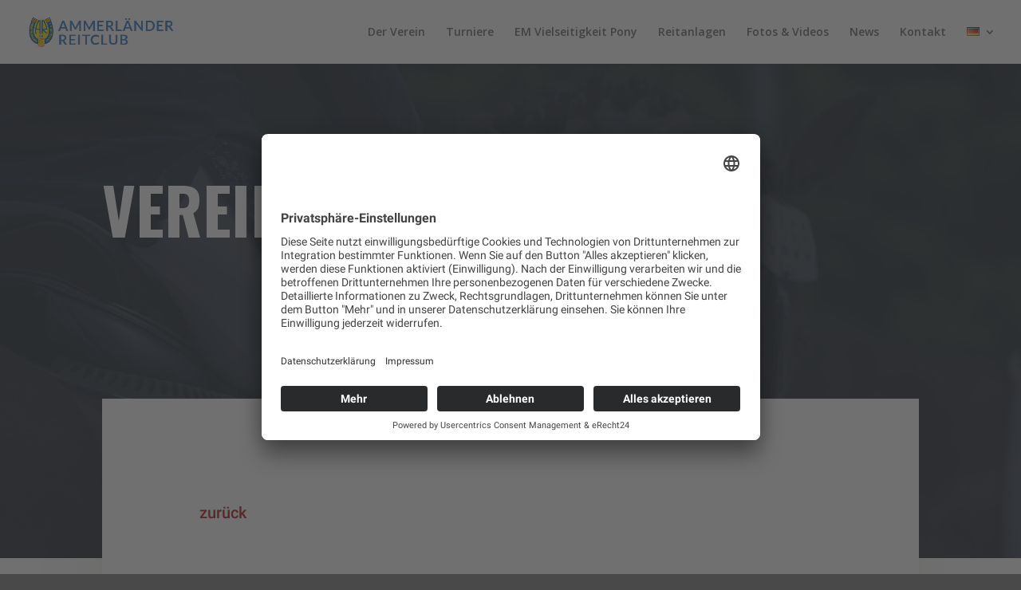

--- FILE ---
content_type: text/css
request_url: https://ammerlaenderreitclub.de/wp-content/uploads/fonts/0d105c295de5d4cfe58a78f8e4cb5e0c/font.css?v=1685568663
body_size: 1136
content:
/*
 * Font file created by Local Google Fonts 0.21.0
 * Created: Wed, 31 May 2023 21:30:58 +0000
 * Handle: et-builder-googlefonts
 * Original URL: https://fonts.googleapis.com/css?family=Oswald:200,300,regular,500,600,700|Roboto:100,100italic,300,300italic,regular,italic,500,500italic,700,700italic,900,900italic&amp;subset=latin,latin-ext&amp;display=swap
*/

/* cyrillic-ext */
@font-face {
  font-family: 'Oswald';
  font-style: normal;
  font-weight: 200;
  font-display: swap;
  src: url(https://ammerlaenderreitclub.de/wp-content/uploads/fonts/0d105c295de5d4cfe58a78f8e4cb5e0c/oswald-cyrillic-ext-v49-normal-200.woff2?c=1685568658) format('woff2');
  unicode-range: U+0460-052F, U+1C80-1C88, U+20B4, U+2DE0-2DFF, U+A640-A69F, U+FE2E-FE2F;
}
/* cyrillic */
@font-face {
  font-family: 'Oswald';
  font-style: normal;
  font-weight: 200;
  font-display: swap;
  src: url(https://ammerlaenderreitclub.de/wp-content/uploads/fonts/0d105c295de5d4cfe58a78f8e4cb5e0c/oswald-cyrillic-v49-normal-200.woff2?c=1685568658) format('woff2');
  unicode-range: U+0301, U+0400-045F, U+0490-0491, U+04B0-04B1, U+2116;
}
/* vietnamese */
@font-face {
  font-family: 'Oswald';
  font-style: normal;
  font-weight: 200;
  font-display: swap;
  src: url(https://ammerlaenderreitclub.de/wp-content/uploads/fonts/0d105c295de5d4cfe58a78f8e4cb5e0c/oswald--v49-normal-200.woff2?c=1685568658) format('woff2');
  unicode-range: U+0102-0103, U+0110-0111, U+0128-0129, U+0168-0169, U+01A0-01A1, U+01AF-01B0, U+0300-0301, U+0303-0304, U+0308-0309, U+0323, U+0329, U+1EA0-1EF9, U+20AB;
}
/* latin-ext */
@font-face {
  font-family: 'Oswald';
  font-style: normal;
  font-weight: 200;
  font-display: swap;
  src: url(https://ammerlaenderreitclub.de/wp-content/uploads/fonts/0d105c295de5d4cfe58a78f8e4cb5e0c/oswald--v49-normal-200.woff2?c=1685568658) format('woff2');
  unicode-range: U+0100-02AF, U+0304, U+0308, U+0329, U+1E00-1E9F, U+1EF2-1EFF, U+2020, U+20A0-20AB, U+20AD-20CF, U+2113, U+2C60-2C7F, U+A720-A7FF;
}
/* latin */
@font-face {
  font-family: 'Oswald';
  font-style: normal;
  font-weight: 200;
  font-display: swap;
  src: url(https://ammerlaenderreitclub.de/wp-content/uploads/fonts/0d105c295de5d4cfe58a78f8e4cb5e0c/oswald--v49-normal-200.woff2?c=1685568658) format('woff2');
  unicode-range: U+0000-00FF, U+0131, U+0152-0153, U+02BB-02BC, U+02C6, U+02DA, U+02DC, U+0304, U+0308, U+0329, U+2000-206F, U+2074, U+20AC, U+2122, U+2191, U+2193, U+2212, U+2215, U+FEFF, U+FFFD;
}
/* cyrillic-ext */
@font-face {
  font-family: 'Oswald';
  font-style: normal;
  font-weight: 300;
  font-display: swap;
  src: url(https://ammerlaenderreitclub.de/wp-content/uploads/fonts/0d105c295de5d4cfe58a78f8e4cb5e0c/oswald-cyrillic-ext-v49-normal-200.woff2?c=1685568658) format('woff2');
  unicode-range: U+0460-052F, U+1C80-1C88, U+20B4, U+2DE0-2DFF, U+A640-A69F, U+FE2E-FE2F;
}
/* cyrillic */
@font-face {
  font-family: 'Oswald';
  font-style: normal;
  font-weight: 300;
  font-display: swap;
  src: url(https://ammerlaenderreitclub.de/wp-content/uploads/fonts/0d105c295de5d4cfe58a78f8e4cb5e0c/oswald-cyrillic-v49-normal-200.woff2?c=1685568658) format('woff2');
  unicode-range: U+0301, U+0400-045F, U+0490-0491, U+04B0-04B1, U+2116;
}
/* vietnamese */
@font-face {
  font-family: 'Oswald';
  font-style: normal;
  font-weight: 300;
  font-display: swap;
  src: url(https://ammerlaenderreitclub.de/wp-content/uploads/fonts/0d105c295de5d4cfe58a78f8e4cb5e0c/oswald--v49-normal-200.woff2?c=1685568658) format('woff2');
  unicode-range: U+0102-0103, U+0110-0111, U+0128-0129, U+0168-0169, U+01A0-01A1, U+01AF-01B0, U+0300-0301, U+0303-0304, U+0308-0309, U+0323, U+0329, U+1EA0-1EF9, U+20AB;
}
/* latin-ext */
@font-face {
  font-family: 'Oswald';
  font-style: normal;
  font-weight: 300;
  font-display: swap;
  src: url(https://ammerlaenderreitclub.de/wp-content/uploads/fonts/0d105c295de5d4cfe58a78f8e4cb5e0c/oswald--v49-normal-200.woff2?c=1685568658) format('woff2');
  unicode-range: U+0100-02AF, U+0304, U+0308, U+0329, U+1E00-1E9F, U+1EF2-1EFF, U+2020, U+20A0-20AB, U+20AD-20CF, U+2113, U+2C60-2C7F, U+A720-A7FF;
}
/* latin */
@font-face {
  font-family: 'Oswald';
  font-style: normal;
  font-weight: 300;
  font-display: swap;
  src: url(https://ammerlaenderreitclub.de/wp-content/uploads/fonts/0d105c295de5d4cfe58a78f8e4cb5e0c/oswald--v49-normal-200.woff2?c=1685568658) format('woff2');
  unicode-range: U+0000-00FF, U+0131, U+0152-0153, U+02BB-02BC, U+02C6, U+02DA, U+02DC, U+0304, U+0308, U+0329, U+2000-206F, U+2074, U+20AC, U+2122, U+2191, U+2193, U+2212, U+2215, U+FEFF, U+FFFD;
}
/* cyrillic-ext */
@font-face {
  font-family: 'Oswald';
  font-style: normal;
  font-weight: 400;
  font-display: swap;
  src: url(https://ammerlaenderreitclub.de/wp-content/uploads/fonts/0d105c295de5d4cfe58a78f8e4cb5e0c/oswald-cyrillic-ext-v49-normal-200.woff2?c=1685568658) format('woff2');
  unicode-range: U+0460-052F, U+1C80-1C88, U+20B4, U+2DE0-2DFF, U+A640-A69F, U+FE2E-FE2F;
}
/* cyrillic */
@font-face {
  font-family: 'Oswald';
  font-style: normal;
  font-weight: 400;
  font-display: swap;
  src: url(https://ammerlaenderreitclub.de/wp-content/uploads/fonts/0d105c295de5d4cfe58a78f8e4cb5e0c/oswald-cyrillic-v49-normal-200.woff2?c=1685568658) format('woff2');
  unicode-range: U+0301, U+0400-045F, U+0490-0491, U+04B0-04B1, U+2116;
}
/* vietnamese */
@font-face {
  font-family: 'Oswald';
  font-style: normal;
  font-weight: 400;
  font-display: swap;
  src: url(https://ammerlaenderreitclub.de/wp-content/uploads/fonts/0d105c295de5d4cfe58a78f8e4cb5e0c/oswald--v49-normal-200.woff2?c=1685568658) format('woff2');
  unicode-range: U+0102-0103, U+0110-0111, U+0128-0129, U+0168-0169, U+01A0-01A1, U+01AF-01B0, U+0300-0301, U+0303-0304, U+0308-0309, U+0323, U+0329, U+1EA0-1EF9, U+20AB;
}
/* latin-ext */
@font-face {
  font-family: 'Oswald';
  font-style: normal;
  font-weight: 400;
  font-display: swap;
  src: url(https://ammerlaenderreitclub.de/wp-content/uploads/fonts/0d105c295de5d4cfe58a78f8e4cb5e0c/oswald--v49-normal-200.woff2?c=1685568658) format('woff2');
  unicode-range: U+0100-02AF, U+0304, U+0308, U+0329, U+1E00-1E9F, U+1EF2-1EFF, U+2020, U+20A0-20AB, U+20AD-20CF, U+2113, U+2C60-2C7F, U+A720-A7FF;
}
/* latin */
@font-face {
  font-family: 'Oswald';
  font-style: normal;
  font-weight: 400;
  font-display: swap;
  src: url(https://ammerlaenderreitclub.de/wp-content/uploads/fonts/0d105c295de5d4cfe58a78f8e4cb5e0c/oswald--v49-normal-200.woff2?c=1685568658) format('woff2');
  unicode-range: U+0000-00FF, U+0131, U+0152-0153, U+02BB-02BC, U+02C6, U+02DA, U+02DC, U+0304, U+0308, U+0329, U+2000-206F, U+2074, U+20AC, U+2122, U+2191, U+2193, U+2212, U+2215, U+FEFF, U+FFFD;
}
/* cyrillic-ext */
@font-face {
  font-family: 'Oswald';
  font-style: normal;
  font-weight: 500;
  font-display: swap;
  src: url(https://ammerlaenderreitclub.de/wp-content/uploads/fonts/0d105c295de5d4cfe58a78f8e4cb5e0c/oswald-cyrillic-ext-v49-normal-200.woff2?c=1685568658) format('woff2');
  unicode-range: U+0460-052F, U+1C80-1C88, U+20B4, U+2DE0-2DFF, U+A640-A69F, U+FE2E-FE2F;
}
/* cyrillic */
@font-face {
  font-family: 'Oswald';
  font-style: normal;
  font-weight: 500;
  font-display: swap;
  src: url(https://ammerlaenderreitclub.de/wp-content/uploads/fonts/0d105c295de5d4cfe58a78f8e4cb5e0c/oswald-cyrillic-v49-normal-200.woff2?c=1685568658) format('woff2');
  unicode-range: U+0301, U+0400-045F, U+0490-0491, U+04B0-04B1, U+2116;
}
/* vietnamese */
@font-face {
  font-family: 'Oswald';
  font-style: normal;
  font-weight: 500;
  font-display: swap;
  src: url(https://ammerlaenderreitclub.de/wp-content/uploads/fonts/0d105c295de5d4cfe58a78f8e4cb5e0c/oswald--v49-normal-200.woff2?c=1685568658) format('woff2');
  unicode-range: U+0102-0103, U+0110-0111, U+0128-0129, U+0168-0169, U+01A0-01A1, U+01AF-01B0, U+0300-0301, U+0303-0304, U+0308-0309, U+0323, U+0329, U+1EA0-1EF9, U+20AB;
}
/* latin-ext */
@font-face {
  font-family: 'Oswald';
  font-style: normal;
  font-weight: 500;
  font-display: swap;
  src: url(https://ammerlaenderreitclub.de/wp-content/uploads/fonts/0d105c295de5d4cfe58a78f8e4cb5e0c/oswald--v49-normal-200.woff2?c=1685568658) format('woff2');
  unicode-range: U+0100-02AF, U+0304, U+0308, U+0329, U+1E00-1E9F, U+1EF2-1EFF, U+2020, U+20A0-20AB, U+20AD-20CF, U+2113, U+2C60-2C7F, U+A720-A7FF;
}
/* latin */
@font-face {
  font-family: 'Oswald';
  font-style: normal;
  font-weight: 500;
  font-display: swap;
  src: url(https://ammerlaenderreitclub.de/wp-content/uploads/fonts/0d105c295de5d4cfe58a78f8e4cb5e0c/oswald--v49-normal-200.woff2?c=1685568658) format('woff2');
  unicode-range: U+0000-00FF, U+0131, U+0152-0153, U+02BB-02BC, U+02C6, U+02DA, U+02DC, U+0304, U+0308, U+0329, U+2000-206F, U+2074, U+20AC, U+2122, U+2191, U+2193, U+2212, U+2215, U+FEFF, U+FFFD;
}
/* cyrillic-ext */
@font-face {
  font-family: 'Oswald';
  font-style: normal;
  font-weight: 600;
  font-display: swap;
  src: url(https://ammerlaenderreitclub.de/wp-content/uploads/fonts/0d105c295de5d4cfe58a78f8e4cb5e0c/oswald-cyrillic-ext-v49-normal-200.woff2?c=1685568658) format('woff2');
  unicode-range: U+0460-052F, U+1C80-1C88, U+20B4, U+2DE0-2DFF, U+A640-A69F, U+FE2E-FE2F;
}
/* cyrillic */
@font-face {
  font-family: 'Oswald';
  font-style: normal;
  font-weight: 600;
  font-display: swap;
  src: url(https://ammerlaenderreitclub.de/wp-content/uploads/fonts/0d105c295de5d4cfe58a78f8e4cb5e0c/oswald-cyrillic-v49-normal-200.woff2?c=1685568658) format('woff2');
  unicode-range: U+0301, U+0400-045F, U+0490-0491, U+04B0-04B1, U+2116;
}
/* vietnamese */
@font-face {
  font-family: 'Oswald';
  font-style: normal;
  font-weight: 600;
  font-display: swap;
  src: url(https://ammerlaenderreitclub.de/wp-content/uploads/fonts/0d105c295de5d4cfe58a78f8e4cb5e0c/oswald--v49-normal-200.woff2?c=1685568658) format('woff2');
  unicode-range: U+0102-0103, U+0110-0111, U+0128-0129, U+0168-0169, U+01A0-01A1, U+01AF-01B0, U+0300-0301, U+0303-0304, U+0308-0309, U+0323, U+0329, U+1EA0-1EF9, U+20AB;
}
/* latin-ext */
@font-face {
  font-family: 'Oswald';
  font-style: normal;
  font-weight: 600;
  font-display: swap;
  src: url(https://ammerlaenderreitclub.de/wp-content/uploads/fonts/0d105c295de5d4cfe58a78f8e4cb5e0c/oswald--v49-normal-200.woff2?c=1685568658) format('woff2');
  unicode-range: U+0100-02AF, U+0304, U+0308, U+0329, U+1E00-1E9F, U+1EF2-1EFF, U+2020, U+20A0-20AB, U+20AD-20CF, U+2113, U+2C60-2C7F, U+A720-A7FF;
}
/* latin */
@font-face {
  font-family: 'Oswald';
  font-style: normal;
  font-weight: 600;
  font-display: swap;
  src: url(https://ammerlaenderreitclub.de/wp-content/uploads/fonts/0d105c295de5d4cfe58a78f8e4cb5e0c/oswald--v49-normal-200.woff2?c=1685568658) format('woff2');
  unicode-range: U+0000-00FF, U+0131, U+0152-0153, U+02BB-02BC, U+02C6, U+02DA, U+02DC, U+0304, U+0308, U+0329, U+2000-206F, U+2074, U+20AC, U+2122, U+2191, U+2193, U+2212, U+2215, U+FEFF, U+FFFD;
}
/* cyrillic-ext */
@font-face {
  font-family: 'Oswald';
  font-style: normal;
  font-weight: 700;
  font-display: swap;
  src: url(https://ammerlaenderreitclub.de/wp-content/uploads/fonts/0d105c295de5d4cfe58a78f8e4cb5e0c/oswald-cyrillic-ext-v49-normal-200.woff2?c=1685568658) format('woff2');
  unicode-range: U+0460-052F, U+1C80-1C88, U+20B4, U+2DE0-2DFF, U+A640-A69F, U+FE2E-FE2F;
}
/* cyrillic */
@font-face {
  font-family: 'Oswald';
  font-style: normal;
  font-weight: 700;
  font-display: swap;
  src: url(https://ammerlaenderreitclub.de/wp-content/uploads/fonts/0d105c295de5d4cfe58a78f8e4cb5e0c/oswald-cyrillic-v49-normal-200.woff2?c=1685568658) format('woff2');
  unicode-range: U+0301, U+0400-045F, U+0490-0491, U+04B0-04B1, U+2116;
}
/* vietnamese */
@font-face {
  font-family: 'Oswald';
  font-style: normal;
  font-weight: 700;
  font-display: swap;
  src: url(https://ammerlaenderreitclub.de/wp-content/uploads/fonts/0d105c295de5d4cfe58a78f8e4cb5e0c/oswald--v49-normal-200.woff2?c=1685568658) format('woff2');
  unicode-range: U+0102-0103, U+0110-0111, U+0128-0129, U+0168-0169, U+01A0-01A1, U+01AF-01B0, U+0300-0301, U+0303-0304, U+0308-0309, U+0323, U+0329, U+1EA0-1EF9, U+20AB;
}
/* latin-ext */
@font-face {
  font-family: 'Oswald';
  font-style: normal;
  font-weight: 700;
  font-display: swap;
  src: url(https://ammerlaenderreitclub.de/wp-content/uploads/fonts/0d105c295de5d4cfe58a78f8e4cb5e0c/oswald--v49-normal-200.woff2?c=1685568658) format('woff2');
  unicode-range: U+0100-02AF, U+0304, U+0308, U+0329, U+1E00-1E9F, U+1EF2-1EFF, U+2020, U+20A0-20AB, U+20AD-20CF, U+2113, U+2C60-2C7F, U+A720-A7FF;
}
/* latin */
@font-face {
  font-family: 'Oswald';
  font-style: normal;
  font-weight: 700;
  font-display: swap;
  src: url(https://ammerlaenderreitclub.de/wp-content/uploads/fonts/0d105c295de5d4cfe58a78f8e4cb5e0c/oswald--v49-normal-200.woff2?c=1685568658) format('woff2');
  unicode-range: U+0000-00FF, U+0131, U+0152-0153, U+02BB-02BC, U+02C6, U+02DA, U+02DC, U+0304, U+0308, U+0329, U+2000-206F, U+2074, U+20AC, U+2122, U+2191, U+2193, U+2212, U+2215, U+FEFF, U+FFFD;
}
/* cyrillic-ext */
@font-face {
  font-family: 'Roboto';
  font-style: italic;
  font-weight: 100;
  font-display: swap;
  src: url(https://ammerlaenderreitclub.de/wp-content/uploads/fonts/0d105c295de5d4cfe58a78f8e4cb5e0c/roboto-cyrillic-ext-v30-italic-100.woff2?c=1685568659) format('woff2');
  unicode-range: U+0460-052F, U+1C80-1C88, U+20B4, U+2DE0-2DFF, U+A640-A69F, U+FE2E-FE2F;
}
/* cyrillic */
@font-face {
  font-family: 'Roboto';
  font-style: italic;
  font-weight: 100;
  font-display: swap;
  src: url(https://ammerlaenderreitclub.de/wp-content/uploads/fonts/0d105c295de5d4cfe58a78f8e4cb5e0c/roboto-cyrillic-v30-italic-100.woff2?c=1685568660) format('woff2');
  unicode-range: U+0301, U+0400-045F, U+0490-0491, U+04B0-04B1, U+2116;
}
/* greek-ext */
@font-face {
  font-family: 'Roboto';
  font-style: italic;
  font-weight: 100;
  font-display: swap;
  src: url(https://ammerlaenderreitclub.de/wp-content/uploads/fonts/0d105c295de5d4cfe58a78f8e4cb5e0c/roboto-greek-ext-v30-italic-100.woff2?c=1685568660) format('woff2');
  unicode-range: U+1F00-1FFF;
}
/* greek */
@font-face {
  font-family: 'Roboto';
  font-style: italic;
  font-weight: 100;
  font-display: swap;
  src: url(https://ammerlaenderreitclub.de/wp-content/uploads/fonts/0d105c295de5d4cfe58a78f8e4cb5e0c/roboto-greek-v30-italic-100.woff2?c=1685568660) format('woff2');
  unicode-range: U+0370-03FF;
}
/* vietnamese */
@font-face {
  font-family: 'Roboto';
  font-style: italic;
  font-weight: 100;
  font-display: swap;
  src: url(https://ammerlaenderreitclub.de/wp-content/uploads/fonts/0d105c295de5d4cfe58a78f8e4cb5e0c/roboto--v30-italic-100.woff2?c=1685568660) format('woff2');
  unicode-range: U+0102-0103, U+0110-0111, U+0128-0129, U+0168-0169, U+01A0-01A1, U+01AF-01B0, U+0300-0301, U+0303-0304, U+0308-0309, U+0323, U+0329, U+1EA0-1EF9, U+20AB;
}
/* latin-ext */
@font-face {
  font-family: 'Roboto';
  font-style: italic;
  font-weight: 100;
  font-display: swap;
  src: url(https://ammerlaenderreitclub.de/wp-content/uploads/fonts/0d105c295de5d4cfe58a78f8e4cb5e0c/roboto--v30-italic-100.woff2?c=1685568660) format('woff2');
  unicode-range: U+0100-02AF, U+0304, U+0308, U+0329, U+1E00-1E9F, U+1EF2-1EFF, U+2020, U+20A0-20AB, U+20AD-20CF, U+2113, U+2C60-2C7F, U+A720-A7FF;
}
/* latin */
@font-face {
  font-family: 'Roboto';
  font-style: italic;
  font-weight: 100;
  font-display: swap;
  src: url(https://ammerlaenderreitclub.de/wp-content/uploads/fonts/0d105c295de5d4cfe58a78f8e4cb5e0c/roboto--v30-italic-100.woff2?c=1685568660) format('woff2');
  unicode-range: U+0000-00FF, U+0131, U+0152-0153, U+02BB-02BC, U+02C6, U+02DA, U+02DC, U+0304, U+0308, U+0329, U+2000-206F, U+2074, U+20AC, U+2122, U+2191, U+2193, U+2212, U+2215, U+FEFF, U+FFFD;
}
/* cyrillic-ext */
@font-face {
  font-family: 'Roboto';
  font-style: italic;
  font-weight: 300;
  font-display: swap;
  src: url(https://ammerlaenderreitclub.de/wp-content/uploads/fonts/0d105c295de5d4cfe58a78f8e4cb5e0c/roboto-cyrillic-ext-v30-italic-300.woff2?c=1685568660) format('woff2');
  unicode-range: U+0460-052F, U+1C80-1C88, U+20B4, U+2DE0-2DFF, U+A640-A69F, U+FE2E-FE2F;
}
/* cyrillic */
@font-face {
  font-family: 'Roboto';
  font-style: italic;
  font-weight: 300;
  font-display: swap;
  src: url(https://ammerlaenderreitclub.de/wp-content/uploads/fonts/0d105c295de5d4cfe58a78f8e4cb5e0c/roboto-cyrillic-v30-italic-300.woff2?c=1685568660) format('woff2');
  unicode-range: U+0301, U+0400-045F, U+0490-0491, U+04B0-04B1, U+2116;
}
/* greek-ext */
@font-face {
  font-family: 'Roboto';
  font-style: italic;
  font-weight: 300;
  font-display: swap;
  src: url(https://ammerlaenderreitclub.de/wp-content/uploads/fonts/0d105c295de5d4cfe58a78f8e4cb5e0c/roboto-greek-ext-v30-italic-300.woff2?c=1685568660) format('woff2');
  unicode-range: U+1F00-1FFF;
}
/* greek */
@font-face {
  font-family: 'Roboto';
  font-style: italic;
  font-weight: 300;
  font-display: swap;
  src: url(https://ammerlaenderreitclub.de/wp-content/uploads/fonts/0d105c295de5d4cfe58a78f8e4cb5e0c/roboto-greek-v30-italic-300.woff2?c=1685568660) format('woff2');
  unicode-range: U+0370-03FF;
}
/* vietnamese */
@font-face {
  font-family: 'Roboto';
  font-style: italic;
  font-weight: 300;
  font-display: swap;
  src: url(https://ammerlaenderreitclub.de/wp-content/uploads/fonts/0d105c295de5d4cfe58a78f8e4cb5e0c/roboto--v30-italic-300.woff2?c=1685568660) format('woff2');
  unicode-range: U+0102-0103, U+0110-0111, U+0128-0129, U+0168-0169, U+01A0-01A1, U+01AF-01B0, U+0300-0301, U+0303-0304, U+0308-0309, U+0323, U+0329, U+1EA0-1EF9, U+20AB;
}
/* latin-ext */
@font-face {
  font-family: 'Roboto';
  font-style: italic;
  font-weight: 300;
  font-display: swap;
  src: url(https://ammerlaenderreitclub.de/wp-content/uploads/fonts/0d105c295de5d4cfe58a78f8e4cb5e0c/roboto--v30-italic-300.woff2?c=1685568660) format('woff2');
  unicode-range: U+0100-02AF, U+0304, U+0308, U+0329, U+1E00-1E9F, U+1EF2-1EFF, U+2020, U+20A0-20AB, U+20AD-20CF, U+2113, U+2C60-2C7F, U+A720-A7FF;
}
/* latin */
@font-face {
  font-family: 'Roboto';
  font-style: italic;
  font-weight: 300;
  font-display: swap;
  src: url(https://ammerlaenderreitclub.de/wp-content/uploads/fonts/0d105c295de5d4cfe58a78f8e4cb5e0c/roboto--v30-italic-300.woff2?c=1685568660) format('woff2');
  unicode-range: U+0000-00FF, U+0131, U+0152-0153, U+02BB-02BC, U+02C6, U+02DA, U+02DC, U+0304, U+0308, U+0329, U+2000-206F, U+2074, U+20AC, U+2122, U+2191, U+2193, U+2212, U+2215, U+FEFF, U+FFFD;
}
/* cyrillic-ext */
@font-face {
  font-family: 'Roboto';
  font-style: italic;
  font-weight: 400;
  font-display: swap;
  src: url(https://ammerlaenderreitclub.de/wp-content/uploads/fonts/0d105c295de5d4cfe58a78f8e4cb5e0c/roboto-cyrillic-ext-v30-italic-400.woff2?c=1685568660) format('woff2');
  unicode-range: U+0460-052F, U+1C80-1C88, U+20B4, U+2DE0-2DFF, U+A640-A69F, U+FE2E-FE2F;
}
/* cyrillic */
@font-face {
  font-family: 'Roboto';
  font-style: italic;
  font-weight: 400;
  font-display: swap;
  src: url(https://ammerlaenderreitclub.de/wp-content/uploads/fonts/0d105c295de5d4cfe58a78f8e4cb5e0c/roboto-cyrillic-v30-italic-400.woff2?c=1685568660) format('woff2');
  unicode-range: U+0301, U+0400-045F, U+0490-0491, U+04B0-04B1, U+2116;
}
/* greek-ext */
@font-face {
  font-family: 'Roboto';
  font-style: italic;
  font-weight: 400;
  font-display: swap;
  src: url(https://ammerlaenderreitclub.de/wp-content/uploads/fonts/0d105c295de5d4cfe58a78f8e4cb5e0c/roboto-greek-ext-v30-italic-400.woff2?c=1685568660) format('woff2');
  unicode-range: U+1F00-1FFF;
}
/* greek */
@font-face {
  font-family: 'Roboto';
  font-style: italic;
  font-weight: 400;
  font-display: swap;
  src: url(https://ammerlaenderreitclub.de/wp-content/uploads/fonts/0d105c295de5d4cfe58a78f8e4cb5e0c/roboto-greek-v30-italic-400.woff2?c=1685568660) format('woff2');
  unicode-range: U+0370-03FF;
}
/* vietnamese */
@font-face {
  font-family: 'Roboto';
  font-style: italic;
  font-weight: 400;
  font-display: swap;
  src: url(https://ammerlaenderreitclub.de/wp-content/uploads/fonts/0d105c295de5d4cfe58a78f8e4cb5e0c/roboto--v30-italic-400.woff2?c=1685568660) format('woff2');
  unicode-range: U+0102-0103, U+0110-0111, U+0128-0129, U+0168-0169, U+01A0-01A1, U+01AF-01B0, U+0300-0301, U+0303-0304, U+0308-0309, U+0323, U+0329, U+1EA0-1EF9, U+20AB;
}
/* latin-ext */
@font-face {
  font-family: 'Roboto';
  font-style: italic;
  font-weight: 400;
  font-display: swap;
  src: url(https://ammerlaenderreitclub.de/wp-content/uploads/fonts/0d105c295de5d4cfe58a78f8e4cb5e0c/roboto--v30-italic-400.woff2?c=1685568660) format('woff2');
  unicode-range: U+0100-02AF, U+0304, U+0308, U+0329, U+1E00-1E9F, U+1EF2-1EFF, U+2020, U+20A0-20AB, U+20AD-20CF, U+2113, U+2C60-2C7F, U+A720-A7FF;
}
/* latin */
@font-face {
  font-family: 'Roboto';
  font-style: italic;
  font-weight: 400;
  font-display: swap;
  src: url(https://ammerlaenderreitclub.de/wp-content/uploads/fonts/0d105c295de5d4cfe58a78f8e4cb5e0c/roboto--v30-italic-400.woff2?c=1685568660) format('woff2');
  unicode-range: U+0000-00FF, U+0131, U+0152-0153, U+02BB-02BC, U+02C6, U+02DA, U+02DC, U+0304, U+0308, U+0329, U+2000-206F, U+2074, U+20AC, U+2122, U+2191, U+2193, U+2212, U+2215, U+FEFF, U+FFFD;
}
/* cyrillic-ext */
@font-face {
  font-family: 'Roboto';
  font-style: italic;
  font-weight: 500;
  font-display: swap;
  src: url(https://ammerlaenderreitclub.de/wp-content/uploads/fonts/0d105c295de5d4cfe58a78f8e4cb5e0c/roboto-cyrillic-ext-v30-italic-500.woff2?c=1685568660) format('woff2');
  unicode-range: U+0460-052F, U+1C80-1C88, U+20B4, U+2DE0-2DFF, U+A640-A69F, U+FE2E-FE2F;
}
/* cyrillic */
@font-face {
  font-family: 'Roboto';
  font-style: italic;
  font-weight: 500;
  font-display: swap;
  src: url(https://ammerlaenderreitclub.de/wp-content/uploads/fonts/0d105c295de5d4cfe58a78f8e4cb5e0c/roboto-cyrillic-v30-italic-500.woff2?c=1685568661) format('woff2');
  unicode-range: U+0301, U+0400-045F, U+0490-0491, U+04B0-04B1, U+2116;
}
/* greek-ext */
@font-face {
  font-family: 'Roboto';
  font-style: italic;
  font-weight: 500;
  font-display: swap;
  src: url(https://ammerlaenderreitclub.de/wp-content/uploads/fonts/0d105c295de5d4cfe58a78f8e4cb5e0c/roboto-greek-ext-v30-italic-500.woff2?c=1685568661) format('woff2');
  unicode-range: U+1F00-1FFF;
}
/* greek */
@font-face {
  font-family: 'Roboto';
  font-style: italic;
  font-weight: 500;
  font-display: swap;
  src: url(https://ammerlaenderreitclub.de/wp-content/uploads/fonts/0d105c295de5d4cfe58a78f8e4cb5e0c/roboto-greek-v30-italic-500.woff2?c=1685568661) format('woff2');
  unicode-range: U+0370-03FF;
}
/* vietnamese */
@font-face {
  font-family: 'Roboto';
  font-style: italic;
  font-weight: 500;
  font-display: swap;
  src: url(https://ammerlaenderreitclub.de/wp-content/uploads/fonts/0d105c295de5d4cfe58a78f8e4cb5e0c/roboto--v30-italic-500.woff2?c=1685568661) format('woff2');
  unicode-range: U+0102-0103, U+0110-0111, U+0128-0129, U+0168-0169, U+01A0-01A1, U+01AF-01B0, U+0300-0301, U+0303-0304, U+0308-0309, U+0323, U+0329, U+1EA0-1EF9, U+20AB;
}
/* latin-ext */
@font-face {
  font-family: 'Roboto';
  font-style: italic;
  font-weight: 500;
  font-display: swap;
  src: url(https://ammerlaenderreitclub.de/wp-content/uploads/fonts/0d105c295de5d4cfe58a78f8e4cb5e0c/roboto--v30-italic-500.woff2?c=1685568661) format('woff2');
  unicode-range: U+0100-02AF, U+0304, U+0308, U+0329, U+1E00-1E9F, U+1EF2-1EFF, U+2020, U+20A0-20AB, U+20AD-20CF, U+2113, U+2C60-2C7F, U+A720-A7FF;
}
/* latin */
@font-face {
  font-family: 'Roboto';
  font-style: italic;
  font-weight: 500;
  font-display: swap;
  src: url(https://ammerlaenderreitclub.de/wp-content/uploads/fonts/0d105c295de5d4cfe58a78f8e4cb5e0c/roboto--v30-italic-500.woff2?c=1685568661) format('woff2');
  unicode-range: U+0000-00FF, U+0131, U+0152-0153, U+02BB-02BC, U+02C6, U+02DA, U+02DC, U+0304, U+0308, U+0329, U+2000-206F, U+2074, U+20AC, U+2122, U+2191, U+2193, U+2212, U+2215, U+FEFF, U+FFFD;
}
/* cyrillic-ext */
@font-face {
  font-family: 'Roboto';
  font-style: italic;
  font-weight: 700;
  font-display: swap;
  src: url(https://ammerlaenderreitclub.de/wp-content/uploads/fonts/0d105c295de5d4cfe58a78f8e4cb5e0c/roboto-cyrillic-ext-v30-italic-700.woff2?c=1685568661) format('woff2');
  unicode-range: U+0460-052F, U+1C80-1C88, U+20B4, U+2DE0-2DFF, U+A640-A69F, U+FE2E-FE2F;
}
/* cyrillic */
@font-face {
  font-family: 'Roboto';
  font-style: italic;
  font-weight: 700;
  font-display: swap;
  src: url(https://ammerlaenderreitclub.de/wp-content/uploads/fonts/0d105c295de5d4cfe58a78f8e4cb5e0c/roboto-cyrillic-v30-italic-700.woff2?c=1685568661) format('woff2');
  unicode-range: U+0301, U+0400-045F, U+0490-0491, U+04B0-04B1, U+2116;
}
/* greek-ext */
@font-face {
  font-family: 'Roboto';
  font-style: italic;
  font-weight: 700;
  font-display: swap;
  src: url(https://ammerlaenderreitclub.de/wp-content/uploads/fonts/0d105c295de5d4cfe58a78f8e4cb5e0c/roboto-greek-ext-v30-italic-700.woff2?c=1685568661) format('woff2');
  unicode-range: U+1F00-1FFF;
}
/* greek */
@font-face {
  font-family: 'Roboto';
  font-style: italic;
  font-weight: 700;
  font-display: swap;
  src: url(https://ammerlaenderreitclub.de/wp-content/uploads/fonts/0d105c295de5d4cfe58a78f8e4cb5e0c/roboto-greek-v30-italic-700.woff2?c=1685568661) format('woff2');
  unicode-range: U+0370-03FF;
}
/* vietnamese */
@font-face {
  font-family: 'Roboto';
  font-style: italic;
  font-weight: 700;
  font-display: swap;
  src: url(https://ammerlaenderreitclub.de/wp-content/uploads/fonts/0d105c295de5d4cfe58a78f8e4cb5e0c/roboto--v30-italic-700.woff2?c=1685568661) format('woff2');
  unicode-range: U+0102-0103, U+0110-0111, U+0128-0129, U+0168-0169, U+01A0-01A1, U+01AF-01B0, U+0300-0301, U+0303-0304, U+0308-0309, U+0323, U+0329, U+1EA0-1EF9, U+20AB;
}
/* latin-ext */
@font-face {
  font-family: 'Roboto';
  font-style: italic;
  font-weight: 700;
  font-display: swap;
  src: url(https://ammerlaenderreitclub.de/wp-content/uploads/fonts/0d105c295de5d4cfe58a78f8e4cb5e0c/roboto--v30-italic-700.woff2?c=1685568661) format('woff2');
  unicode-range: U+0100-02AF, U+0304, U+0308, U+0329, U+1E00-1E9F, U+1EF2-1EFF, U+2020, U+20A0-20AB, U+20AD-20CF, U+2113, U+2C60-2C7F, U+A720-A7FF;
}
/* latin */
@font-face {
  font-family: 'Roboto';
  font-style: italic;
  font-weight: 700;
  font-display: swap;
  src: url(https://ammerlaenderreitclub.de/wp-content/uploads/fonts/0d105c295de5d4cfe58a78f8e4cb5e0c/roboto--v30-italic-700.woff2?c=1685568661) format('woff2');
  unicode-range: U+0000-00FF, U+0131, U+0152-0153, U+02BB-02BC, U+02C6, U+02DA, U+02DC, U+0304, U+0308, U+0329, U+2000-206F, U+2074, U+20AC, U+2122, U+2191, U+2193, U+2212, U+2215, U+FEFF, U+FFFD;
}
/* cyrillic-ext */
@font-face {
  font-family: 'Roboto';
  font-style: italic;
  font-weight: 900;
  font-display: swap;
  src: url(https://ammerlaenderreitclub.de/wp-content/uploads/fonts/0d105c295de5d4cfe58a78f8e4cb5e0c/roboto-cyrillic-ext-v30-italic-900.woff2?c=1685568661) format('woff2');
  unicode-range: U+0460-052F, U+1C80-1C88, U+20B4, U+2DE0-2DFF, U+A640-A69F, U+FE2E-FE2F;
}
/* cyrillic */
@font-face {
  font-family: 'Roboto';
  font-style: italic;
  font-weight: 900;
  font-display: swap;
  src: url(https://ammerlaenderreitclub.de/wp-content/uploads/fonts/0d105c295de5d4cfe58a78f8e4cb5e0c/roboto-cyrillic-v30-italic-900.woff2?c=1685568661) format('woff2');
  unicode-range: U+0301, U+0400-045F, U+0490-0491, U+04B0-04B1, U+2116;
}
/* greek-ext */
@font-face {
  font-family: 'Roboto';
  font-style: italic;
  font-weight: 900;
  font-display: swap;
  src: url(https://ammerlaenderreitclub.de/wp-content/uploads/fonts/0d105c295de5d4cfe58a78f8e4cb5e0c/roboto-greek-ext-v30-italic-900.woff2?c=1685568661) format('woff2');
  unicode-range: U+1F00-1FFF;
}
/* greek */
@font-face {
  font-family: 'Roboto';
  font-style: italic;
  font-weight: 900;
  font-display: swap;
  src: url(https://ammerlaenderreitclub.de/wp-content/uploads/fonts/0d105c295de5d4cfe58a78f8e4cb5e0c/roboto-greek-v30-italic-900.woff2?c=1685568661) format('woff2');
  unicode-range: U+0370-03FF;
}
/* vietnamese */
@font-face {
  font-family: 'Roboto';
  font-style: italic;
  font-weight: 900;
  font-display: swap;
  src: url(https://ammerlaenderreitclub.de/wp-content/uploads/fonts/0d105c295de5d4cfe58a78f8e4cb5e0c/roboto--v30-italic-900.woff2?c=1685568661) format('woff2');
  unicode-range: U+0102-0103, U+0110-0111, U+0128-0129, U+0168-0169, U+01A0-01A1, U+01AF-01B0, U+0300-0301, U+0303-0304, U+0308-0309, U+0323, U+0329, U+1EA0-1EF9, U+20AB;
}
/* latin-ext */
@font-face {
  font-family: 'Roboto';
  font-style: italic;
  font-weight: 900;
  font-display: swap;
  src: url(https://ammerlaenderreitclub.de/wp-content/uploads/fonts/0d105c295de5d4cfe58a78f8e4cb5e0c/roboto--v30-italic-900.woff2?c=1685568661) format('woff2');
  unicode-range: U+0100-02AF, U+0304, U+0308, U+0329, U+1E00-1E9F, U+1EF2-1EFF, U+2020, U+20A0-20AB, U+20AD-20CF, U+2113, U+2C60-2C7F, U+A720-A7FF;
}
/* latin */
@font-face {
  font-family: 'Roboto';
  font-style: italic;
  font-weight: 900;
  font-display: swap;
  src: url(https://ammerlaenderreitclub.de/wp-content/uploads/fonts/0d105c295de5d4cfe58a78f8e4cb5e0c/roboto--v30-italic-900.woff2?c=1685568661) format('woff2');
  unicode-range: U+0000-00FF, U+0131, U+0152-0153, U+02BB-02BC, U+02C6, U+02DA, U+02DC, U+0304, U+0308, U+0329, U+2000-206F, U+2074, U+20AC, U+2122, U+2191, U+2193, U+2212, U+2215, U+FEFF, U+FFFD;
}
/* cyrillic-ext */
@font-face {
  font-family: 'Roboto';
  font-style: normal;
  font-weight: 100;
  font-display: swap;
  src: url(https://ammerlaenderreitclub.de/wp-content/uploads/fonts/0d105c295de5d4cfe58a78f8e4cb5e0c/roboto-cyrillic-ext-v30-normal-100.woff2?c=1685568662) format('woff2');
  unicode-range: U+0460-052F, U+1C80-1C88, U+20B4, U+2DE0-2DFF, U+A640-A69F, U+FE2E-FE2F;
}
/* cyrillic */
@font-face {
  font-family: 'Roboto';
  font-style: normal;
  font-weight: 100;
  font-display: swap;
  src: url(https://ammerlaenderreitclub.de/wp-content/uploads/fonts/0d105c295de5d4cfe58a78f8e4cb5e0c/roboto-cyrillic-v30-normal-100.woff2?c=1685568662) format('woff2');
  unicode-range: U+0301, U+0400-045F, U+0490-0491, U+04B0-04B1, U+2116;
}
/* greek-ext */
@font-face {
  font-family: 'Roboto';
  font-style: normal;
  font-weight: 100;
  font-display: swap;
  src: url(https://ammerlaenderreitclub.de/wp-content/uploads/fonts/0d105c295de5d4cfe58a78f8e4cb5e0c/roboto-greek-ext-v30-normal-100.woff2?c=1685568662) format('woff2');
  unicode-range: U+1F00-1FFF;
}
/* greek */
@font-face {
  font-family: 'Roboto';
  font-style: normal;
  font-weight: 100;
  font-display: swap;
  src: url(https://ammerlaenderreitclub.de/wp-content/uploads/fonts/0d105c295de5d4cfe58a78f8e4cb5e0c/roboto-greek-v30-normal-100.woff2?c=1685568662) format('woff2');
  unicode-range: U+0370-03FF;
}
/* vietnamese */
@font-face {
  font-family: 'Roboto';
  font-style: normal;
  font-weight: 100;
  font-display: swap;
  src: url(https://ammerlaenderreitclub.de/wp-content/uploads/fonts/0d105c295de5d4cfe58a78f8e4cb5e0c/roboto--v30-normal-100.woff2?c=1685568662) format('woff2');
  unicode-range: U+0102-0103, U+0110-0111, U+0128-0129, U+0168-0169, U+01A0-01A1, U+01AF-01B0, U+0300-0301, U+0303-0304, U+0308-0309, U+0323, U+0329, U+1EA0-1EF9, U+20AB;
}
/* latin-ext */
@font-face {
  font-family: 'Roboto';
  font-style: normal;
  font-weight: 100;
  font-display: swap;
  src: url(https://ammerlaenderreitclub.de/wp-content/uploads/fonts/0d105c295de5d4cfe58a78f8e4cb5e0c/roboto--v30-normal-100.woff2?c=1685568662) format('woff2');
  unicode-range: U+0100-02AF, U+0304, U+0308, U+0329, U+1E00-1E9F, U+1EF2-1EFF, U+2020, U+20A0-20AB, U+20AD-20CF, U+2113, U+2C60-2C7F, U+A720-A7FF;
}
/* latin */
@font-face {
  font-family: 'Roboto';
  font-style: normal;
  font-weight: 100;
  font-display: swap;
  src: url(https://ammerlaenderreitclub.de/wp-content/uploads/fonts/0d105c295de5d4cfe58a78f8e4cb5e0c/roboto--v30-normal-100.woff2?c=1685568662) format('woff2');
  unicode-range: U+0000-00FF, U+0131, U+0152-0153, U+02BB-02BC, U+02C6, U+02DA, U+02DC, U+0304, U+0308, U+0329, U+2000-206F, U+2074, U+20AC, U+2122, U+2191, U+2193, U+2212, U+2215, U+FEFF, U+FFFD;
}
/* cyrillic-ext */
@font-face {
  font-family: 'Roboto';
  font-style: normal;
  font-weight: 300;
  font-display: swap;
  src: url(https://ammerlaenderreitclub.de/wp-content/uploads/fonts/0d105c295de5d4cfe58a78f8e4cb5e0c/roboto-cyrillic-ext-v30-normal-300.woff2?c=1685568662) format('woff2');
  unicode-range: U+0460-052F, U+1C80-1C88, U+20B4, U+2DE0-2DFF, U+A640-A69F, U+FE2E-FE2F;
}
/* cyrillic */
@font-face {
  font-family: 'Roboto';
  font-style: normal;
  font-weight: 300;
  font-display: swap;
  src: url(https://ammerlaenderreitclub.de/wp-content/uploads/fonts/0d105c295de5d4cfe58a78f8e4cb5e0c/roboto-cyrillic-v30-normal-300.woff2?c=1685568662) format('woff2');
  unicode-range: U+0301, U+0400-045F, U+0490-0491, U+04B0-04B1, U+2116;
}
/* greek-ext */
@font-face {
  font-family: 'Roboto';
  font-style: normal;
  font-weight: 300;
  font-display: swap;
  src: url(https://ammerlaenderreitclub.de/wp-content/uploads/fonts/0d105c295de5d4cfe58a78f8e4cb5e0c/roboto-greek-ext-v30-normal-300.woff2?c=1685568662) format('woff2');
  unicode-range: U+1F00-1FFF;
}
/* greek */
@font-face {
  font-family: 'Roboto';
  font-style: normal;
  font-weight: 300;
  font-display: swap;
  src: url(https://ammerlaenderreitclub.de/wp-content/uploads/fonts/0d105c295de5d4cfe58a78f8e4cb5e0c/roboto-greek-v30-normal-300.woff2?c=1685568662) format('woff2');
  unicode-range: U+0370-03FF;
}
/* vietnamese */
@font-face {
  font-family: 'Roboto';
  font-style: normal;
  font-weight: 300;
  font-display: swap;
  src: url(https://ammerlaenderreitclub.de/wp-content/uploads/fonts/0d105c295de5d4cfe58a78f8e4cb5e0c/roboto--v30-normal-300.woff2?c=1685568662) format('woff2');
  unicode-range: U+0102-0103, U+0110-0111, U+0128-0129, U+0168-0169, U+01A0-01A1, U+01AF-01B0, U+0300-0301, U+0303-0304, U+0308-0309, U+0323, U+0329, U+1EA0-1EF9, U+20AB;
}
/* latin-ext */
@font-face {
  font-family: 'Roboto';
  font-style: normal;
  font-weight: 300;
  font-display: swap;
  src: url(https://ammerlaenderreitclub.de/wp-content/uploads/fonts/0d105c295de5d4cfe58a78f8e4cb5e0c/roboto--v30-normal-300.woff2?c=1685568662) format('woff2');
  unicode-range: U+0100-02AF, U+0304, U+0308, U+0329, U+1E00-1E9F, U+1EF2-1EFF, U+2020, U+20A0-20AB, U+20AD-20CF, U+2113, U+2C60-2C7F, U+A720-A7FF;
}
/* latin */
@font-face {
  font-family: 'Roboto';
  font-style: normal;
  font-weight: 300;
  font-display: swap;
  src: url(https://ammerlaenderreitclub.de/wp-content/uploads/fonts/0d105c295de5d4cfe58a78f8e4cb5e0c/roboto--v30-normal-300.woff2?c=1685568662) format('woff2');
  unicode-range: U+0000-00FF, U+0131, U+0152-0153, U+02BB-02BC, U+02C6, U+02DA, U+02DC, U+0304, U+0308, U+0329, U+2000-206F, U+2074, U+20AC, U+2122, U+2191, U+2193, U+2212, U+2215, U+FEFF, U+FFFD;
}
/* cyrillic-ext */
@font-face {
  font-family: 'Roboto';
  font-style: normal;
  font-weight: 400;
  font-display: swap;
  src: url(https://ammerlaenderreitclub.de/wp-content/uploads/fonts/0d105c295de5d4cfe58a78f8e4cb5e0c/roboto-cyrillic-ext-v30-normal-400.woff2?c=1685568662) format('woff2');
  unicode-range: U+0460-052F, U+1C80-1C88, U+20B4, U+2DE0-2DFF, U+A640-A69F, U+FE2E-FE2F;
}
/* cyrillic */
@font-face {
  font-family: 'Roboto';
  font-style: normal;
  font-weight: 400;
  font-display: swap;
  src: url(https://ammerlaenderreitclub.de/wp-content/uploads/fonts/0d105c295de5d4cfe58a78f8e4cb5e0c/roboto-cyrillic-v30-normal-400.woff2?c=1685568662) format('woff2');
  unicode-range: U+0301, U+0400-045F, U+0490-0491, U+04B0-04B1, U+2116;
}
/* greek-ext */
@font-face {
  font-family: 'Roboto';
  font-style: normal;
  font-weight: 400;
  font-display: swap;
  src: url(https://ammerlaenderreitclub.de/wp-content/uploads/fonts/0d105c295de5d4cfe58a78f8e4cb5e0c/roboto-greek-ext-v30-normal-400.woff2?c=1685568662) format('woff2');
  unicode-range: U+1F00-1FFF;
}
/* greek */
@font-face {
  font-family: 'Roboto';
  font-style: normal;
  font-weight: 400;
  font-display: swap;
  src: url(https://ammerlaenderreitclub.de/wp-content/uploads/fonts/0d105c295de5d4cfe58a78f8e4cb5e0c/roboto-greek-v30-normal-400.woff2?c=1685568662) format('woff2');
  unicode-range: U+0370-03FF;
}
/* vietnamese */
@font-face {
  font-family: 'Roboto';
  font-style: normal;
  font-weight: 400;
  font-display: swap;
  src: url(https://ammerlaenderreitclub.de/wp-content/uploads/fonts/0d105c295de5d4cfe58a78f8e4cb5e0c/roboto--v30-normal-400.woff2?c=1685568662) format('woff2');
  unicode-range: U+0102-0103, U+0110-0111, U+0128-0129, U+0168-0169, U+01A0-01A1, U+01AF-01B0, U+0300-0301, U+0303-0304, U+0308-0309, U+0323, U+0329, U+1EA0-1EF9, U+20AB;
}
/* latin-ext */
@font-face {
  font-family: 'Roboto';
  font-style: normal;
  font-weight: 400;
  font-display: swap;
  src: url(https://ammerlaenderreitclub.de/wp-content/uploads/fonts/0d105c295de5d4cfe58a78f8e4cb5e0c/roboto--v30-normal-400.woff2?c=1685568662) format('woff2');
  unicode-range: U+0100-02AF, U+0304, U+0308, U+0329, U+1E00-1E9F, U+1EF2-1EFF, U+2020, U+20A0-20AB, U+20AD-20CF, U+2113, U+2C60-2C7F, U+A720-A7FF;
}
/* latin */
@font-face {
  font-family: 'Roboto';
  font-style: normal;
  font-weight: 400;
  font-display: swap;
  src: url(https://ammerlaenderreitclub.de/wp-content/uploads/fonts/0d105c295de5d4cfe58a78f8e4cb5e0c/roboto--v30-normal-400.woff2?c=1685568662) format('woff2');
  unicode-range: U+0000-00FF, U+0131, U+0152-0153, U+02BB-02BC, U+02C6, U+02DA, U+02DC, U+0304, U+0308, U+0329, U+2000-206F, U+2074, U+20AC, U+2122, U+2191, U+2193, U+2212, U+2215, U+FEFF, U+FFFD;
}
/* cyrillic-ext */
@font-face {
  font-family: 'Roboto';
  font-style: normal;
  font-weight: 500;
  font-display: swap;
  src: url(https://ammerlaenderreitclub.de/wp-content/uploads/fonts/0d105c295de5d4cfe58a78f8e4cb5e0c/roboto-cyrillic-ext-v30-normal-500.woff2?c=1685568663) format('woff2');
  unicode-range: U+0460-052F, U+1C80-1C88, U+20B4, U+2DE0-2DFF, U+A640-A69F, U+FE2E-FE2F;
}
/* cyrillic */
@font-face {
  font-family: 'Roboto';
  font-style: normal;
  font-weight: 500;
  font-display: swap;
  src: url(https://ammerlaenderreitclub.de/wp-content/uploads/fonts/0d105c295de5d4cfe58a78f8e4cb5e0c/roboto-cyrillic-v30-normal-500.woff2?c=1685568663) format('woff2');
  unicode-range: U+0301, U+0400-045F, U+0490-0491, U+04B0-04B1, U+2116;
}
/* greek-ext */
@font-face {
  font-family: 'Roboto';
  font-style: normal;
  font-weight: 500;
  font-display: swap;
  src: url(https://ammerlaenderreitclub.de/wp-content/uploads/fonts/0d105c295de5d4cfe58a78f8e4cb5e0c/roboto-greek-ext-v30-normal-500.woff2?c=1685568663) format('woff2');
  unicode-range: U+1F00-1FFF;
}
/* greek */
@font-face {
  font-family: 'Roboto';
  font-style: normal;
  font-weight: 500;
  font-display: swap;
  src: url(https://ammerlaenderreitclub.de/wp-content/uploads/fonts/0d105c295de5d4cfe58a78f8e4cb5e0c/roboto-greek-v30-normal-500.woff2?c=1685568663) format('woff2');
  unicode-range: U+0370-03FF;
}
/* vietnamese */
@font-face {
  font-family: 'Roboto';
  font-style: normal;
  font-weight: 500;
  font-display: swap;
  src: url(https://ammerlaenderreitclub.de/wp-content/uploads/fonts/0d105c295de5d4cfe58a78f8e4cb5e0c/roboto--v30-normal-500.woff2?c=1685568663) format('woff2');
  unicode-range: U+0102-0103, U+0110-0111, U+0128-0129, U+0168-0169, U+01A0-01A1, U+01AF-01B0, U+0300-0301, U+0303-0304, U+0308-0309, U+0323, U+0329, U+1EA0-1EF9, U+20AB;
}
/* latin-ext */
@font-face {
  font-family: 'Roboto';
  font-style: normal;
  font-weight: 500;
  font-display: swap;
  src: url(https://ammerlaenderreitclub.de/wp-content/uploads/fonts/0d105c295de5d4cfe58a78f8e4cb5e0c/roboto--v30-normal-500.woff2?c=1685568663) format('woff2');
  unicode-range: U+0100-02AF, U+0304, U+0308, U+0329, U+1E00-1E9F, U+1EF2-1EFF, U+2020, U+20A0-20AB, U+20AD-20CF, U+2113, U+2C60-2C7F, U+A720-A7FF;
}
/* latin */
@font-face {
  font-family: 'Roboto';
  font-style: normal;
  font-weight: 500;
  font-display: swap;
  src: url(https://ammerlaenderreitclub.de/wp-content/uploads/fonts/0d105c295de5d4cfe58a78f8e4cb5e0c/roboto--v30-normal-500.woff2?c=1685568663) format('woff2');
  unicode-range: U+0000-00FF, U+0131, U+0152-0153, U+02BB-02BC, U+02C6, U+02DA, U+02DC, U+0304, U+0308, U+0329, U+2000-206F, U+2074, U+20AC, U+2122, U+2191, U+2193, U+2212, U+2215, U+FEFF, U+FFFD;
}
/* cyrillic-ext */
@font-face {
  font-family: 'Roboto';
  font-style: normal;
  font-weight: 700;
  font-display: swap;
  src: url(https://ammerlaenderreitclub.de/wp-content/uploads/fonts/0d105c295de5d4cfe58a78f8e4cb5e0c/roboto-cyrillic-ext-v30-normal-700.woff2?c=1685568663) format('woff2');
  unicode-range: U+0460-052F, U+1C80-1C88, U+20B4, U+2DE0-2DFF, U+A640-A69F, U+FE2E-FE2F;
}
/* cyrillic */
@font-face {
  font-family: 'Roboto';
  font-style: normal;
  font-weight: 700;
  font-display: swap;
  src: url(https://ammerlaenderreitclub.de/wp-content/uploads/fonts/0d105c295de5d4cfe58a78f8e4cb5e0c/roboto-cyrillic-v30-normal-700.woff2?c=1685568663) format('woff2');
  unicode-range: U+0301, U+0400-045F, U+0490-0491, U+04B0-04B1, U+2116;
}
/* greek-ext */
@font-face {
  font-family: 'Roboto';
  font-style: normal;
  font-weight: 700;
  font-display: swap;
  src: url(https://ammerlaenderreitclub.de/wp-content/uploads/fonts/0d105c295de5d4cfe58a78f8e4cb5e0c/roboto-greek-ext-v30-normal-700.woff2?c=1685568663) format('woff2');
  unicode-range: U+1F00-1FFF;
}
/* greek */
@font-face {
  font-family: 'Roboto';
  font-style: normal;
  font-weight: 700;
  font-display: swap;
  src: url(https://ammerlaenderreitclub.de/wp-content/uploads/fonts/0d105c295de5d4cfe58a78f8e4cb5e0c/roboto-greek-v30-normal-700.woff2?c=1685568663) format('woff2');
  unicode-range: U+0370-03FF;
}
/* vietnamese */
@font-face {
  font-family: 'Roboto';
  font-style: normal;
  font-weight: 700;
  font-display: swap;
  src: url(https://ammerlaenderreitclub.de/wp-content/uploads/fonts/0d105c295de5d4cfe58a78f8e4cb5e0c/roboto--v30-normal-700.woff2?c=1685568663) format('woff2');
  unicode-range: U+0102-0103, U+0110-0111, U+0128-0129, U+0168-0169, U+01A0-01A1, U+01AF-01B0, U+0300-0301, U+0303-0304, U+0308-0309, U+0323, U+0329, U+1EA0-1EF9, U+20AB;
}
/* latin-ext */
@font-face {
  font-family: 'Roboto';
  font-style: normal;
  font-weight: 700;
  font-display: swap;
  src: url(https://ammerlaenderreitclub.de/wp-content/uploads/fonts/0d105c295de5d4cfe58a78f8e4cb5e0c/roboto--v30-normal-700.woff2?c=1685568663) format('woff2');
  unicode-range: U+0100-02AF, U+0304, U+0308, U+0329, U+1E00-1E9F, U+1EF2-1EFF, U+2020, U+20A0-20AB, U+20AD-20CF, U+2113, U+2C60-2C7F, U+A720-A7FF;
}
/* latin */
@font-face {
  font-family: 'Roboto';
  font-style: normal;
  font-weight: 700;
  font-display: swap;
  src: url(https://ammerlaenderreitclub.de/wp-content/uploads/fonts/0d105c295de5d4cfe58a78f8e4cb5e0c/roboto--v30-normal-700.woff2?c=1685568663) format('woff2');
  unicode-range: U+0000-00FF, U+0131, U+0152-0153, U+02BB-02BC, U+02C6, U+02DA, U+02DC, U+0304, U+0308, U+0329, U+2000-206F, U+2074, U+20AC, U+2122, U+2191, U+2193, U+2212, U+2215, U+FEFF, U+FFFD;
}
/* cyrillic-ext */
@font-face {
  font-family: 'Roboto';
  font-style: normal;
  font-weight: 900;
  font-display: swap;
  src: url(https://ammerlaenderreitclub.de/wp-content/uploads/fonts/0d105c295de5d4cfe58a78f8e4cb5e0c/roboto-cyrillic-ext-v30-normal-900.woff2?c=1685568663) format('woff2');
  unicode-range: U+0460-052F, U+1C80-1C88, U+20B4, U+2DE0-2DFF, U+A640-A69F, U+FE2E-FE2F;
}
/* cyrillic */
@font-face {
  font-family: 'Roboto';
  font-style: normal;
  font-weight: 900;
  font-display: swap;
  src: url(https://ammerlaenderreitclub.de/wp-content/uploads/fonts/0d105c295de5d4cfe58a78f8e4cb5e0c/roboto-cyrillic-v30-normal-900.woff2?c=1685568663) format('woff2');
  unicode-range: U+0301, U+0400-045F, U+0490-0491, U+04B0-04B1, U+2116;
}
/* greek-ext */
@font-face {
  font-family: 'Roboto';
  font-style: normal;
  font-weight: 900;
  font-display: swap;
  src: url(https://ammerlaenderreitclub.de/wp-content/uploads/fonts/0d105c295de5d4cfe58a78f8e4cb5e0c/roboto-greek-ext-v30-normal-900.woff2?c=1685568663) format('woff2');
  unicode-range: U+1F00-1FFF;
}
/* greek */
@font-face {
  font-family: 'Roboto';
  font-style: normal;
  font-weight: 900;
  font-display: swap;
  src: url(https://ammerlaenderreitclub.de/wp-content/uploads/fonts/0d105c295de5d4cfe58a78f8e4cb5e0c/roboto-greek-v30-normal-900.woff2?c=1685568663) format('woff2');
  unicode-range: U+0370-03FF;
}
/* vietnamese */
@font-face {
  font-family: 'Roboto';
  font-style: normal;
  font-weight: 900;
  font-display: swap;
  src: url(https://ammerlaenderreitclub.de/wp-content/uploads/fonts/0d105c295de5d4cfe58a78f8e4cb5e0c/roboto--v30-normal-900.woff2?c=1685568663) format('woff2');
  unicode-range: U+0102-0103, U+0110-0111, U+0128-0129, U+0168-0169, U+01A0-01A1, U+01AF-01B0, U+0300-0301, U+0303-0304, U+0308-0309, U+0323, U+0329, U+1EA0-1EF9, U+20AB;
}
/* latin-ext */
@font-face {
  font-family: 'Roboto';
  font-style: normal;
  font-weight: 900;
  font-display: swap;
  src: url(https://ammerlaenderreitclub.de/wp-content/uploads/fonts/0d105c295de5d4cfe58a78f8e4cb5e0c/roboto--v30-normal-900.woff2?c=1685568663) format('woff2');
  unicode-range: U+0100-02AF, U+0304, U+0308, U+0329, U+1E00-1E9F, U+1EF2-1EFF, U+2020, U+20A0-20AB, U+20AD-20CF, U+2113, U+2C60-2C7F, U+A720-A7FF;
}
/* latin */
@font-face {
  font-family: 'Roboto';
  font-style: normal;
  font-weight: 900;
  font-display: swap;
  src: url(https://ammerlaenderreitclub.de/wp-content/uploads/fonts/0d105c295de5d4cfe58a78f8e4cb5e0c/roboto--v30-normal-900.woff2?c=1685568663) format('woff2');
  unicode-range: U+0000-00FF, U+0131, U+0152-0153, U+02BB-02BC, U+02C6, U+02DA, U+02DC, U+0304, U+0308, U+0329, U+2000-206F, U+2074, U+20AC, U+2122, U+2191, U+2193, U+2212, U+2215, U+FEFF, U+FFFD;
}
